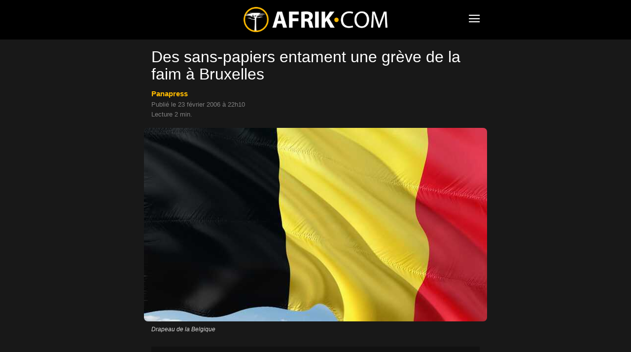

--- FILE ---
content_type: text/html; charset=UTF-8
request_url: https://www.afrik.com/des-sans-papiers-entament-une-greve-de-la-faim-a-bruxelles
body_size: 14504
content:
<!doctype html>
<html lang="fr-FR">
<head>
<meta charset="UTF-8" />
<meta name="theme-color" content="#000">
<meta name="viewport" content="width=device-width, initial-scale=1.0">
<link rel="preload" as="image" imagesrcset="https://www.afrik.com/wp-content/uploads/2020/12/drapeau-belgique-696x392.jpg 696w, https://www.afrik.com/wp-content/uploads/2020/12/drapeau-belgique-300x169.jpg 300w, https://www.afrik.com/wp-content/uploads/2020/12/drapeau-belgique-360x203.jpg 360w" imagesizes="(max-width: 696px) 100vw, 696px"  fetchpriority="high">
<meta name='robots' content='index, follow, max-image-preview:large, max-snippet:-1, max-video-preview:-1' />
<link rel='preconnect' href='https://choices.consentframework.com' >
<link rel='dns-prefetch' href='//www.googletagmanager.com'>
<link rel='dns-prefetch' href='//www.google-analytics.com'>
<link rel='dns-prefetch' href='//cdn.webpushr.com'>
<link rel='dns-prefetch' href='//bot.webpushr.com'>
<link rel='dns-prefetch' href='//analytics.webpushr.com'>
<link rel='dns-prefetch' href='//js.sddan.com'>
<link rel='dns-prefetch' href='//stats.g.doubleclick.net'>
<link rel='dns-prefetch' href='//www.google.com'>
<link rel='dns-prefetch' href='//www.google.fr'>
<title>Des sans-papiers entament une grève de la faim à Bruxelles</title>
<link rel='preload' href='https://www.afrik.com/wp-content/plugins/td-composer/mobile/images/icons/mobile-theme.woff?15' as='font' crossorigin>
<meta name="description" content="Quelque 27 sans-papiers occupant l&#039;Eglise St. Boniface, à Matonge, le quartier africain de Bruxelles, ont entamé une grève de la faim, après avoir été" />
<link rel="canonical" href="https://www.afrik.com/des-sans-papiers-entament-une-greve-de-la-faim-a-bruxelles" />
<meta property="og:locale" content="fr_FR" />
<meta property="og:type" content="article" />
<meta property="og:title" content="Des sans-papiers entament une grève de la faim à Bruxelles" />
<meta property="og:description" content="Quelque 27 sans-papiers occupant l&#039;Eglise St. Boniface, à Matonge, le quartier africain de Bruxelles, ont entamé une grève de la faim, après avoir été" />
<meta property="og:url" content="https://www.afrik.com/des-sans-papiers-entament-une-greve-de-la-faim-a-bruxelles" />
<meta property="og:site_name" content="Afrik" />
<meta property="article:publisher" content="https://www.facebook.com/Afrikcom" />
<meta property="article:published_time" content="2006-02-23T21:10:10+00:00" />
<meta property="og:image" content="https://www.afrik.com/wp-content/uploads/2020/12/drapeau-belgique-1200x675.jpg" />
<meta property="og:image:width" content="1200" />
<meta property="og:image:height" content="675" />
<meta property="og:image:type" content="image/jpeg" />
<meta name="author" content="Panapress" />
<meta name="twitter:card" content="summary_large_image" />
<meta name="twitter:creator" content="@afrikinfo" />
<meta name="twitter:site" content="@afrikinfo" />
<script type="application/ld+json" class="yoast-schema-graph">{"@context":"https://schema.org","@graph":[{"@type":"Article","@id":"https://www.afrik.com/des-sans-papiers-entament-une-greve-de-la-faim-a-bruxelles#article","isPartOf":{"@id":"https://www.afrik.com/des-sans-papiers-entament-une-greve-de-la-faim-a-bruxelles"},"author":{"name":"Panapress","@id":"https://www.afrik.com/#/schema/person/2eef659e69589650ddfb0167a797aa15"},"headline":"Des sans-papiers entament une grève de la faim à Bruxelles","datePublished":"2006-02-23T21:10:10+00:00","mainEntityOfPage":{"@id":"https://www.afrik.com/des-sans-papiers-entament-une-greve-de-la-faim-a-bruxelles"},"wordCount":435,"publisher":{"@id":"https://www.afrik.com/#organization"},"image":{"@id":"https://www.afrik.com/des-sans-papiers-entament-une-greve-de-la-faim-a-bruxelles#primaryimage"},"thumbnailUrl":"https://www.afrik.com/wp-content/uploads/2020/12/drapeau-belgique.jpg","keywords":["Afrique","Belgique"],"articleSection":["Société"],"inLanguage":"fr-FR"},{"@type":"WebPage","@id":"https://www.afrik.com/des-sans-papiers-entament-une-greve-de-la-faim-a-bruxelles","url":"https://www.afrik.com/des-sans-papiers-entament-une-greve-de-la-faim-a-bruxelles","name":"Des sans-papiers entament une grève de la faim à Bruxelles","isPartOf":{"@id":"https://www.afrik.com/#website"},"primaryImageOfPage":{"@id":"https://www.afrik.com/des-sans-papiers-entament-une-greve-de-la-faim-a-bruxelles#primaryimage"},"image":{"@id":"https://www.afrik.com/des-sans-papiers-entament-une-greve-de-la-faim-a-bruxelles#primaryimage"},"thumbnailUrl":"https://www.afrik.com/wp-content/uploads/2020/12/drapeau-belgique.jpg","datePublished":"2006-02-23T21:10:10+00:00","description":"Quelque 27 sans-papiers occupant l'Eglise St. Boniface, à Matonge, le quartier africain de Bruxelles, ont entamé une grève de la faim, après avoir été","breadcrumb":{"@id":"https://www.afrik.com/des-sans-papiers-entament-une-greve-de-la-faim-a-bruxelles#breadcrumb"},"inLanguage":"fr-FR","potentialAction":[{"@type":"ReadAction","target":["https://www.afrik.com/des-sans-papiers-entament-une-greve-de-la-faim-a-bruxelles"]}]},{"@type":"ImageObject","inLanguage":"fr-FR","@id":"https://www.afrik.com/des-sans-papiers-entament-une-greve-de-la-faim-a-bruxelles#primaryimage","url":"https://www.afrik.com/wp-content/uploads/2020/12/drapeau-belgique-1200x675.jpg","contentUrl":"https://www.afrik.com/wp-content/uploads/2020/12/drapeau-belgique.jpg","width":1200,"height":675,"caption":"Drapeau de la Belgique"},{"@type":"BreadcrumbList","@id":"https://www.afrik.com/des-sans-papiers-entament-une-greve-de-la-faim-a-bruxelles#breadcrumb","itemListElement":[{"@type":"ListItem","position":1,"name":"Accueil","item":"https://www.afrik.com/"},{"@type":"ListItem","position":2,"name":"Des sans-papiers entament une grève de la faim à Bruxelles"}]},{"@type":"WebSite","@id":"https://www.afrik.com/#website","url":"https://www.afrik.com/","name":"Afrik","description":"L&#039;actualité de l&#039;Afrique et du Maghreb","publisher":{"@id":"https://www.afrik.com/#organization"},"inLanguage":"fr-FR"},{"@type":"Organization","@id":"https://www.afrik.com/#organization","name":"Afrik","url":"https://www.afrik.com/","logo":{"@type":"ImageObject","inLanguage":"fr-FR","@id":"https://www.afrik.com/#/schema/logo/image/","url":"https://www.afrik.com/wp-content/uploads/2022/07/logo-afrik-1200x325-1.png","contentUrl":"https://www.afrik.com/wp-content/uploads/2022/07/logo-afrik-1200x325-1.png","width":1200,"height":325,"caption":"Afrik"},"image":{"@id":"https://www.afrik.com/#/schema/logo/image/"},"sameAs":["https://www.facebook.com/Afrikcom","https://x.com/afrikinfo"]},{"@type":"Person","@id":"https://www.afrik.com/#/schema/person/2eef659e69589650ddfb0167a797aa15","name":"Panapress","image":{"@type":"ImageObject","inLanguage":"fr-FR","@id":"https://www.afrik.com/#/schema/person/image/","url":"https://www.afrik.com/wp-content/uploads/2025/03/cropped-logo-panapress-96x96.jpg","contentUrl":"https://www.afrik.com/wp-content/uploads/2025/03/cropped-logo-panapress-96x96.jpg","caption":"Panapress"},"description":"Fondée en 1991 à Dakar, l'Agence Panapress est un pilier de l'information panafricaine, diffusant quotidiennement des dépêches en français, anglais, arabe et portugais à travers le continent. Cette agence de presse, née de la volonté des États africains de créer un organe d'information indépendant capable de porter la voix authentique de l'Afrique, se distingue par sa couverture approfondie des enjeux politiques, économiques, sociaux et culturels du continent. Avec son réseau de correspondants déployés dans la majorité des pays africains, Panapress offre une perspective africaine sur l'actualité mondiale tout en mettant en lumière des informations souvent négligées par les médias internationaux,.","sameAs":["https://www.panapress.com/"],"url":"https://www.afrik.com/panapress"}]}</script>
<meta name="category" content="Société" />
<meta property="og:ttl" content="2419200" />
<link rel='stylesheet' id='td-theme-css' href='https://www.afrik.com/wp-content/plugins/td-composer/mobile/style.css?ver=12.7.4b' type='text/css' media='all' />
<script type="text/javascript" src="https://www.afrik.com/wp-includes/js/jquery/jquery.min.js?ver=3.7.1" id="jquery-core-js"></script>
<link rel="apple-touch-icon" sizes="180x180" href="/wp-content/uploads/fbrfg/apple-touch-icon.png">
<link rel="icon" type="image/png" sizes="32x32" href="/wp-content/uploads/fbrfg/favicon-32x32.png">
<link rel="icon" type="image/png" sizes="16x16" href="/wp-content/uploads/fbrfg/favicon-16x16.png">
<link rel="mask-icon" href="/wp-content/uploads/fbrfg/safari-pinned-tab.svg" color="#000000">
<link rel="shortcut icon" href="/wp-content/uploads/fbrfg/favicon.ico">
<meta name="msapplication-TileColor" content="#000000">
<meta name="msapplication-config" content="/wp-content/uploads/fbrfg/browserconfig.xml">
<script type="text/javascript" id="td-generated-header-js">
        // td_js_generator - mini detector
        (function(){
            var htmlTag = document.getElementsByTagName("html")[0];

            if ( navigator.userAgent.indexOf("MSIE 10.0") > -1 ) {
                htmlTag.className += ' ie10';
            }

            if ( !!navigator.userAgent.match(/Trident.*rv\:11\./) ) {
                htmlTag.className += ' ie11';
            }

            if ( /(iPad|iPhone|iPod)/g.test(navigator.userAgent) ) {
                htmlTag.className += ' td-md-is-ios';
            }

            var user_agent = navigator.userAgent.toLowerCase();
            if ( user_agent.indexOf("android") > -1 ) {
                htmlTag.className += ' td-md-is-android';
            }

            if ( -1 !== navigator.userAgent.indexOf('Mac OS X')  ) {
                htmlTag.className += ' td-md-is-os-x';
            }

            if ( /chrom(e|ium)/.test(navigator.userAgent.toLowerCase()) ) {
               htmlTag.className += ' td-md-is-chrome';
            }

            if ( -1 !== navigator.userAgent.indexOf('Firefox') ) {
                htmlTag.className += ' td-md-is-firefox';
            }

            if ( -1 !== navigator.userAgent.indexOf('Safari') && -1 === navigator.userAgent.indexOf('Chrome') ) {
                htmlTag.className += ' td-md-is-safari';
            }

            if( -1 !== navigator.userAgent.indexOf('IEMobile') ){
                htmlTag.className += ' td-md-is-iemobile';
            }

        })();


        var tdLocalCache = {};

        ( function () {
            "use strict";

            tdLocalCache = {
                data: {},
                remove: function (resource_id) {
                    delete tdLocalCache.data[resource_id];
                },
                exist: function (resource_id) {
                    return tdLocalCache.data.hasOwnProperty(resource_id) && tdLocalCache.data[resource_id] !== null;
                },
                get: function (resource_id) {
                    return tdLocalCache.data[resource_id];
                },
                set: function (resource_id, cachedData) {
                    tdLocalCache.remove(resource_id);
                    tdLocalCache.data[resource_id] = cachedData;
                }
            };
        })();

    

    
var td_ajax_url="https:\/\/www.afrik.com\/wp-admin\/admin-ajax.php?td_theme_name=Newspaper&v=12.7.4";
var tdThemeName="Newspaper";
var td_please_wait=" ";
var td_email_user_pass_incorrect=" ";
var td_email_user_incorrect=" ";
var td_email_incorrect=" ";
var tdm_sticky_menu="hide";
</script>
<noscript><style>.perfmatters-lazy[data-src]{display:none !important;}</style></noscript>
<style>.perfmatters-lazy-youtube{position:relative;width:100%;max-width:100%;height:0;padding-bottom:56.23%;overflow:hidden}.perfmatters-lazy-youtube img{position:absolute;top:0;right:0;bottom:0;left:0;display:block;width:100%;max-width:100%;height:auto;margin:auto;border:none;cursor:pointer;transition:.5s all;-webkit-transition:.5s all;-moz-transition:.5s all}.perfmatters-lazy-youtube img:hover{-webkit-filter:brightness(75%)}.perfmatters-lazy-youtube .play{position:absolute;top:50%;left:50%;right:auto;width:68px;height:48px;margin-left:-34px;margin-top:-24px;background:url(https://www.afrik.com/wp-content/plugins/perfmatters/img/youtube.svg) no-repeat;background-position:center;background-size:cover;pointer-events:none;filter:grayscale(1)}.perfmatters-lazy-youtube:hover .play{filter:grayscale(0)}.perfmatters-lazy-youtube iframe{position:absolute;top:0;left:0;width:100%;height:100%;z-index:99}</style>
<script type="text/javascript" src="https://cache.consentframework.com/js/pa/24713/c/71lFt/stub"></script>
<script type="text/javascript" src="https://choices.consentframework.com/js/pa/24713/c/71lFt/cmp" async></script>
</head>
<body class="wp-singular post-template-default single single-post postid-9515 single-format-standard wp-theme- wp-child-theme-" itemscope="itemscope" itemtype="https://schema.org/WebPage">
            <div class="td-scroll-up"><i class="td-icon-menu-up"></i></div>
    <div class="td-menu-background" style="visibility:hidden"></div>
<div id="td-mobile-nav" style="visibility:hidden">
    <div class="td-mobile-container">
                <div class="td-menu-socials-wrap">
                        <div class="td-menu-socials">
                    
        <span class="td-social-icon-wrap">
            <a target="_blank" rel="noopener" href="https://www.facebook.com/Afrikcom" title="Facebook">
                <i class="td-icon-font td-icon-facebook"></i>
                <span style="display: none">Facebook</span>
            </a>
        </span>
        <span class="td-social-icon-wrap">
            <a target="_blank" rel="noopener" href="https://www.instagram.com/redaction.afrik/" title="Instagram">
                <i class="td-icon-font td-icon-instagram"></i>
                <span style="display: none">Instagram</span>
            </a>
        </span>
        <span class="td-social-icon-wrap">
            <a target="_blank" rel="noopener" href="https://www.linkedin.com/company/afrikcom/" title="Linkedin">
                <i class="td-icon-font td-icon-linkedin"></i>
                <span style="display: none">Linkedin</span>
            </a>
        </span>
        <span class="td-social-icon-wrap">
            <a target="_blank" rel="noopener" href="https://twitter.com/afrikinfo" title="Twitter">
                <i class="td-icon-font td-icon-twitter"></i>
                <span style="display: none">Twitter</span>
            </a>
        </span>            </div>
                        <div class="td-mobile-close">
                <span><i class="td-icon-close-mobile"></i></span>
            </div>
        </div>

                
                <div class="td-mobile-content">
            <div class="menu-navigation-mobile-container"><ul id="menu-navigation-mobile" class="td-mobile-main-menu"><li class="menu-item menu-item-type-custom menu-item-object-custom menu-item-home"><a href="https://www.afrik.com">Journal</a></li>
<li class="menu-item menu-item-type-custom menu-item-object-custom menu-item-has-children"><a href="https://www.afrik.com/pays">Editions pays<i class="td-icon-menu-right td-element-after"></i></a>
<ul class="sub-menu">
	<li class="menu-item menu-item-type-custom menu-item-object-custom menu-item-has-children"><a href="#" aria-label="Afrique du nord">Afrique du nord<i class="td-icon-menu-right td-element-after"></i></a>
	<ul class="sub-menu">
		<li class="menu-item menu-item-type-taxonomy menu-item-object-post_tag"><a href="https://www.afrik.com/algerie">Algérie</a></li>
		<li class="menu-item menu-item-type-taxonomy menu-item-object-post_tag"><a href="https://www.afrik.com/egypte">Egypte</a></li>
		<li class="menu-item menu-item-type-taxonomy menu-item-object-post_tag"><a href="https://www.afrik.com/libye">Libye</a></li>
		<li class="menu-item menu-item-type-taxonomy menu-item-object-post_tag"><a href="https://www.afrik.com/maroc">Maroc</a></li>
		<li class="menu-item menu-item-type-taxonomy menu-item-object-post_tag"><a href="https://www.afrik.com/sahara-occidental">Sahara occidental</a></li>
		<li class="menu-item menu-item-type-taxonomy menu-item-object-post_tag"><a href="https://www.afrik.com/tunisie">Tunisie</a></li>
	</ul>
</li>
	<li class="menu-item menu-item-type-custom menu-item-object-custom menu-item-has-children"><a href="#" aria-label="Afrique de l&#039;ouest">Afrique de l&rsquo;ouest<i class="td-icon-menu-right td-element-after"></i></a>
	<ul class="sub-menu">
		<li class="menu-item menu-item-type-taxonomy menu-item-object-post_tag"><a href="https://www.afrik.com/benin">Bénin</a></li>
		<li class="menu-item menu-item-type-taxonomy menu-item-object-post_tag"><a href="https://www.afrik.com/burkina-faso">Burkina Faso</a></li>
		<li class="menu-item menu-item-type-taxonomy menu-item-object-post_tag"><a href="https://www.afrik.com/cap-vert">Cap Vert</a></li>
		<li class="menu-item menu-item-type-taxonomy menu-item-object-post_tag"><a href="https://www.afrik.com/cote-divoire">Côte d&rsquo;Ivoire</a></li>
		<li class="menu-item menu-item-type-taxonomy menu-item-object-post_tag"><a href="https://www.afrik.com/gambie">Gambie</a></li>
		<li class="menu-item menu-item-type-taxonomy menu-item-object-post_tag"><a href="https://www.afrik.com/ghana">Ghana</a></li>
		<li class="menu-item menu-item-type-taxonomy menu-item-object-post_tag"><a href="https://www.afrik.com/guinee">Guinée</a></li>
		<li class="menu-item menu-item-type-taxonomy menu-item-object-post_tag"><a href="https://www.afrik.com/guinee-bissau">Guinée-Bissau</a></li>
		<li class="menu-item menu-item-type-taxonomy menu-item-object-post_tag"><a href="https://www.afrik.com/liberia">Liberia</a></li>
		<li class="menu-item menu-item-type-taxonomy menu-item-object-post_tag"><a href="https://www.afrik.com/mali">Mali</a></li>
		<li class="menu-item menu-item-type-taxonomy menu-item-object-post_tag"><a href="https://www.afrik.com/mauritanie">Mauritanie</a></li>
		<li class="menu-item menu-item-type-taxonomy menu-item-object-post_tag"><a href="https://www.afrik.com/niger">Niger</a></li>
		<li class="menu-item menu-item-type-taxonomy menu-item-object-post_tag"><a href="https://www.afrik.com/nigeria">Nigeria</a></li>
		<li class="menu-item menu-item-type-taxonomy menu-item-object-post_tag"><a href="https://www.afrik.com/senegal">Sénégal</a></li>
		<li class="menu-item menu-item-type-taxonomy menu-item-object-post_tag"><a href="https://www.afrik.com/sierra-leone">Sierra Leone</a></li>
		<li class="menu-item menu-item-type-taxonomy menu-item-object-post_tag"><a href="https://www.afrik.com/togo">Togo</a></li>
	</ul>
</li>
	<li class="menu-item menu-item-type-custom menu-item-object-custom menu-item-has-children"><a href="#" aria-label="Afrique de l&#039;est">Afrique de l&rsquo;est<i class="td-icon-menu-right td-element-after"></i></a>
	<ul class="sub-menu">
		<li class="menu-item menu-item-type-taxonomy menu-item-object-post_tag"><a href="https://www.afrik.com/burundi">Burundi</a></li>
		<li class="menu-item menu-item-type-taxonomy menu-item-object-post_tag"><a href="https://www.afrik.com/djibouti">Djibouti</a></li>
		<li class="menu-item menu-item-type-taxonomy menu-item-object-post_tag"><a href="https://www.afrik.com/erythree">Erythrée</a></li>
		<li class="menu-item menu-item-type-taxonomy menu-item-object-post_tag"><a href="https://www.afrik.com/ethiopie">Ethiopie</a></li>
		<li class="menu-item menu-item-type-taxonomy menu-item-object-post_tag"><a href="https://www.afrik.com/kenya">Kenya</a></li>
		<li class="menu-item menu-item-type-taxonomy menu-item-object-post_tag"><a href="https://www.afrik.com/ouganda">Ouganda</a></li>
		<li class="menu-item menu-item-type-taxonomy menu-item-object-post_tag"><a href="https://www.afrik.com/somalie">Somalie</a></li>
		<li class="menu-item menu-item-type-taxonomy menu-item-object-post_tag"><a href="https://www.afrik.com/soudan">Soudan</a></li>
		<li class="menu-item menu-item-type-taxonomy menu-item-object-post_tag"><a href="https://www.afrik.com/soudan-du-sud">Soudan du Sud</a></li>
		<li class="menu-item menu-item-type-taxonomy menu-item-object-post_tag"><a href="https://www.afrik.com/tanzanie">Tanzanie</a></li>
	</ul>
</li>
	<li class="menu-item menu-item-type-custom menu-item-object-custom menu-item-has-children"><a href="#" aria-label="Afrique centrale">Afrique centrale<i class="td-icon-menu-right td-element-after"></i></a>
	<ul class="sub-menu">
		<li class="menu-item menu-item-type-taxonomy menu-item-object-post_tag"><a href="https://www.afrik.com/angola">Angola</a></li>
		<li class="menu-item menu-item-type-taxonomy menu-item-object-post_tag"><a href="https://www.afrik.com/cameroun">Cameroun</a></li>
		<li class="menu-item menu-item-type-taxonomy menu-item-object-post_tag"><a href="https://www.afrik.com/centrafrique">Centrafrique</a></li>
		<li class="menu-item menu-item-type-taxonomy menu-item-object-post_tag"><a href="https://www.afrik.com/congo">Congo</a></li>
		<li class="menu-item menu-item-type-taxonomy menu-item-object-post_tag"><a href="https://www.afrik.com/gabon">Gabon</a></li>
		<li class="menu-item menu-item-type-taxonomy menu-item-object-post_tag"><a href="https://www.afrik.com/guinee-equatoriale">Guinée équatoriale</a></li>
		<li class="menu-item menu-item-type-taxonomy menu-item-object-post_tag"><a href="https://www.afrik.com/rdc">RDC</a></li>
		<li class="menu-item menu-item-type-taxonomy menu-item-object-post_tag"><a href="https://www.afrik.com/rwanda">Rwanda</a></li>
		<li class="menu-item menu-item-type-taxonomy menu-item-object-post_tag"><a href="https://www.afrik.com/sao-tome-et-principe">Sao Tome et principe</a></li>
		<li class="menu-item menu-item-type-taxonomy menu-item-object-post_tag"><a href="https://www.afrik.com/tchad">Tchad</a></li>
	</ul>
</li>
	<li class="menu-item menu-item-type-custom menu-item-object-custom menu-item-has-children"><a href="#" aria-label="Afrique australe">Afrique australe<i class="td-icon-menu-right td-element-after"></i></a>
	<ul class="sub-menu">
		<li class="menu-item menu-item-type-taxonomy menu-item-object-post_tag"><a href="https://www.afrik.com/afrique-du-sud">Afrique du Sud</a></li>
		<li class="menu-item menu-item-type-taxonomy menu-item-object-post_tag"><a href="https://www.afrik.com/botswana">Botswana</a></li>
		<li class="menu-item menu-item-type-taxonomy menu-item-object-post_tag"><a href="https://www.afrik.com/ile-maurice">Ile Maurice</a></li>
		<li class="menu-item menu-item-type-taxonomy menu-item-object-post_tag"><a href="https://www.afrik.com/les-comores">Les Comores</a></li>
		<li class="menu-item menu-item-type-taxonomy menu-item-object-post_tag"><a href="https://www.afrik.com/lesotho">Lesotho</a></li>
		<li class="menu-item menu-item-type-taxonomy menu-item-object-post_tag"><a href="https://www.afrik.com/madagascar">Madagascar</a></li>
		<li class="menu-item menu-item-type-taxonomy menu-item-object-post_tag"><a href="https://www.afrik.com/malawi">Malawi</a></li>
		<li class="menu-item menu-item-type-taxonomy menu-item-object-post_tag"><a href="https://www.afrik.com/mozambique">Mozambique</a></li>
		<li class="menu-item menu-item-type-taxonomy menu-item-object-post_tag"><a href="https://www.afrik.com/namibie">Namibie</a></li>
		<li class="menu-item menu-item-type-taxonomy menu-item-object-post_tag"><a href="https://www.afrik.com/reunion">Réunion</a></li>
		<li class="menu-item menu-item-type-taxonomy menu-item-object-post_tag"><a href="https://www.afrik.com/seychelles">Seychelles</a></li>
		<li class="menu-item menu-item-type-taxonomy menu-item-object-post_tag"><a href="https://www.afrik.com/swaziland">Swaziland / Eswatini</a></li>
		<li class="menu-item menu-item-type-taxonomy menu-item-object-post_tag"><a href="https://www.afrik.com/zambie">Zambie</a></li>
		<li class="menu-item menu-item-type-taxonomy menu-item-object-post_tag"><a href="https://www.afrik.com/zimbabwe">Zimbabwe</a></li>
	</ul>
</li>
	<li class="menu-item menu-item-type-taxonomy menu-item-object-post_tag"><a href="https://www.afrik.com/france">France</a></li>
	<li class="menu-item menu-item-type-taxonomy menu-item-object-post_tag"><a href="https://www.afrik.com/caraibes">Caraïbes</a></li>
</ul>
</li>
<li class="menu-item menu-item-type-post_type menu-item-object-page"><a href="https://www.afrik.com/archives">Archives</a></li>
<li class="menu-item menu-item-type-post_type menu-item-object-page"><a href="https://www.afrik.com/themes">Thèmes</a></li>
<li class="menu-item menu-item-type-post_type menu-item-object-page"><a href="https://www.afrik.com/dossiers">Dossiers</a></li>
<li class="menu-item menu-item-type-post_type menu-item-object-page"><a href="https://www.afrik.com/proverbes">Proverbes africains</a></li>
</ul></div>        </div>
    </div>

        </div>    <div id="td-outer-wrap">
        <div class="td-header-wrap">
            <div class="td-container">
                <div id="td-header-menu">
<div id="td-top-mobile-toggle"><span><i class="td-icon-font td-icon-mobile"></i></span></div>
<div class="td-main-menu-logo">
<a class="td-mobile-logo" aria-label="Logo" href="https://www.afrik.com/">
<img src="https://www.afrik.com/wp-content/uploads/2023/12/logo.png" alt="Afrik" width="400" height="70"/>
</a>
</div>
</div>            </div>
        </div>
        
	<div class="td-container">

	    	    <div class="td-crumb-container"></div>

	    	    
	    <article id="post-9515" class="post-9515 post type-post status-publish format-standard hentry category-societe tag-afrique tag-belgique" itemscope itemtype="https://schema.org/Article">
		    <div class="td-post-header">

			    
			    <header class="td-post-title">
				    <h1 class="entry-title">Des sans-papiers entament une grève de la faim à Bruxelles</h1>
				    
				    <div class="td-module-meta-info">
<div class="td-post-author-name"><a href="https://www.afrik.com/panapress">Panapress</a></div><br><span class="td-post-date"><time class="entry-date updated td-module-date" datetime="2006-02-23T22:10:10+01:00">Publi&eacute; le 23 février 2006 &agrave; 22h10</time></span>
<div style="margin-top:6px">Lecture 2 min.</div>				    </div>
			    </header>
		    </div>
		    <div class="td-post-content">
<div class="td-post-featured-image"><figure><img width="696" height="392" class="entry-thumb" src="https://www.afrik.com/wp-content/uploads/2020/12/drapeau-belgique-696x392.jpg" srcset="https://www.afrik.com/wp-content/uploads/2020/12/drapeau-belgique-696x392.jpg 696w, https://www.afrik.com/wp-content/uploads/2020/12/drapeau-belgique-300x169.jpg 300w, https://www.afrik.com/wp-content/uploads/2020/12/drapeau-belgique-360x203.jpg 360w" sizes="(max-width: 696px) 100vw, 696px" alt="Drapeau de la Belgique" title="Drapeau de la Belgique"/><figcaption class="wp-caption-text">Drapeau de la Belgique</figcaption></figure></div><div class="td-a-rec td-a-rec-id-content_top_mob "><ins class="adsbygoogle" style="display:block;height:100px;" data-ad-client="ca-pub-5958841757745406" data-ad-slot="4114625392"></ins></div><p class="post_excerpt">Quelque 27 sans-papiers occupant l&rsquo;Eglise St. Boniface, à Matonge, le quartier africain de Bruxelles, ont entamé une grève de la faim, après avoir été informés que leurs demandes d&rsquo;asile ont été rejetées par l&rsquo;Office des étrangers, l&rsquo;autorité belge compétente pour l&rsquo;octroi du<br />
statut de réfugié politique.</p>
<p>Selon l&rsquo;Union pour la défense des sans-papiers (UDEP, un<br />
collectif d&rsquo;associations pour la défense des droits de l&rsquo;Homme), trois Congolaises se trouvent parmi les sans-papiers qui ont entamé une grève de la faim. L&rsquo;une d&rsquo;elles réside en Belgique depuis 12 ans, et est mère de trois enfants, tous nés sur le territoire belge.</p>
<div class="td-a-rec td-a-rec-id-content_inline_mob "><ins class="adsbygoogle" style="display:block;height:280px;" data-ad-client="ca-pub-5958841757745406" data-ad-slot="2085876784"></ins></div><p>En 2001, cette Congolaise, qui répond au nom de Annie, avait obtenu un avis favorable pour bénéficier du statut de réfugié, et avait pu obtenir, grâce à la carte de séjour provisoire, un emploi dans un restaurant où elle a travaillé avant qu&rsquo;elle ne soit licenciée parce que l&rsquo;administration lui avait retiré, par la suite, la carte. De ce fait, elle avait perdu le droit au travail. </p>
<p><strong>Depuis 4 mois, des dizaines des sans-papiers occupent l&rsquo;Eglise St. Boniface.</strong></p>
<p>Considérant que la grève de la faim est une forme de chantage, le ministre belge de l&rsquo;Intérieur, Patrick Dewael, oppose un refus catégorique à leurs réclamations.</p>
<p>Samedi prochain, une grande manifestation sera organisée à<br />
Bruxelles pour réclamer la régularisation du séjour des sans-papiers.</p>
<p>Le Parti socialiste (PS) belge a introduit, lundi, un projet de loi pour la mise en place d&rsquo;une commission permanente de régularisation des sans-papiers.</p>
<p>Avant la mise en place de cette commission, le PS demande<br />
l&rsquo;organisation d&rsquo;une vaste opération de régularisation des sans-papiers à l&rsquo;instar de celle organisée en 2000 et qui avait permis la normalisation de la situation de quelques 50.000 étrangers jusque-là en situation irrégulière.</p>
<p>Les congolais sont probablement les plus nombreux à vivre à<br />
situation irrégulière en Belgique bien que nombre d&rsquo;entre eux aient été naturalisés belges suite à l&rsquo;assouplissement de la loi sur cette matière.</p>
<p>En effet depuis la signature de l&rsquo;accord global et inclusif, la Belgique n&rsquo;accorde plus le statut de réfugiés politique aux Congolais ayant fui leur pays.</p>
<p>Parmi les Africains subsahariens, les rwandais sont les plus nombreux à bénéficier du statut de réfugiés politiques en Belgique, selon un rapport du ministère belge de l&rsquo;Intérieur.</p>
<div id="bio"></div>		    </div>
		    <footer>
			    <div class="td-post-sharing-bottom"><div id="td_social_sharing_article_bottom" class="td-post-sharing td-ps-bg td-ps-notext td-post-sharing-style1 "><div class="td-post-sharing-visible"><a class="td-social-sharing-button td-social-sharing-button-js td-social-network td-social-facebook" href="https://www.facebook.com/sharer.php?u=https%3A%2F%2Fwww.afrik.com%2Fdes-sans-papiers-entament-une-greve-de-la-faim-a-bruxelles" title="Facebook" ><div class="td-social-but-icon"><i class="td-icon-facebook"></i></div><div class="td-social-but-text">Facebook</div></a><a class="td-social-sharing-button td-social-sharing-button-js td-social-network td-social-twitter" href="https://twitter.com/intent/tweet?text=Des+sans-papiers+entament+une+gr%C3%A8ve+de+la+faim+%C3%A0+Bruxelles&url=https%3A%2F%2Fwww.afrik.com%2Fdes-sans-papiers-entament-une-greve-de-la-faim-a-bruxelles" title="Twitter" ><div class="td-social-but-icon"><i class="td-icon-twitter"></i></div><div class="td-social-but-text">Twitter</div></a><a class="td-social-sharing-button td-social-sharing-button-js td-social-network td-social-whatsapp" href="https://api.whatsapp.com/send?text=Des+sans-papiers+entament+une+gr%C3%A8ve+de+la+faim+%C3%A0+Bruxelles %0A%0A https://www.afrik.com/des-sans-papiers-entament-une-greve-de-la-faim-a-bruxelles" title="WhatsApp" ><div class="td-social-but-icon"><i class="td-icon-whatsapp"></i></div><div class="td-social-but-text">WhatsApp</div></a><a class="td-social-sharing-button td-social-sharing-button-js td-social-network td-social-linkedin" href="https://www.linkedin.com/shareArticle?mini=true&url=https://www.afrik.com/des-sans-papiers-entament-une-greve-de-la-faim-a-bruxelles&title=Des+sans-papiers+entament+une+gr%C3%A8ve+de+la+faim+%C3%A0+Bruxelles" title="Linkedin" ><div class="td-social-but-icon"><i class="td-icon-linkedin"></i></div><div class="td-social-but-text">Linkedin</div></a></div><div class="td-social-sharing-hidden"><ul class="td-pulldown-filter-list"></ul><a class="td-social-sharing-button td-social-handler td-social-expand-tabs" href="#" data-block-uid="td_social_sharing_article_bottom" title="More">
                                    <div class="td-social-but-icon"><i class="td-icon-plus td-social-expand-tabs-icon"></i></div>
                                </a></div></div></div>			    
<style type="text/css">
.author-box-wrap .desc{position:unset;padding-left:unset}
.td-author-description{position:unset;top:unset;transform:unset}
@media (min-width:767px){#author-overlay{max-width:586px!important}}
</style>
<div class="author-box-wrap"><img alt='Panapress' src='[data-uri]' data-type="image_tag" data-img-url="https://www.afrik.com/wp-content/uploads/2025/03/cropped-logo-panapress-96x96.jpg" class='entry-thumb avatar avatar-96 photo' height='96' width='96' decoding='async'/><div id="author-desc" class="desc" style="max-height:92px;overflow:hidden"><div id="author-overlay" style="position:absolute;height:92px;background:linear-gradient(180deg,rgba(0,0,0,0),rgba(24,24,24,1));width:calc(100% - 110px);max-width:681px"><div id="author-bouton" style="color:#fcb900;font-size:14px;text-align:center;margin-left:-80px;line-height:14px;background-color:#181818;padding-top:5px;margin-top:72px;cursor:pointer"><b>LIRE LA BIO</b> <i class="td-icon-menu-down"></i></div></div><div class="td-author-description">Fondée en 1991 à Dakar, l'Agence Panapress est un pilier de l'information panafricaine, diffusant quotidiennement des dépêches en français, anglais, arabe et portugais à travers le continent. Cette agence de presse, née de la volonté des États africains de créer un organe d'information indépendant capable de porter la voix authentique de l'Afrique, se distingue par sa couverture approfondie des enjeux politiques, économiques, sociaux et culturels du continent. Avec son réseau de correspondants déployés dans la majorité des pays africains, Panapress offre une perspective africaine sur l'actualité mondiale tout en mettant en lumière des informations souvent négligées par les médias internationaux,.</div><div class="td-author-social"></div><div class="clearfix"></div></div></div>
<script type="text/javascript">
jQuery("#author-bouton").on('click', function(){jQuery("#author-overlay").css('display', 'none');jQuery("#author-desc").removeAttr('style');});
</script>
			    <span class="td-page-meta" itemprop="author" itemscope itemtype="https://schema.org/Person"><meta itemprop="name" content="Panapress"><meta itemprop="url" content="https://www.afrik.com/panapress"></span><meta itemprop="datePublished" content="2006-02-23T22:10:10+01:00"><meta itemprop="dateModified" content="2006-02-23T22:10:10+01:00"><meta itemscope itemprop="mainEntityOfPage" itemType="https://schema.org/WebPage" itemid="https://www.afrik.com/des-sans-papiers-entament-une-greve-de-la-faim-a-bruxelles"/><span class="td-page-meta" itemprop="publisher" itemscope itemtype="https://schema.org/Organization"><span class="td-page-meta" itemprop="logo" itemscope itemtype="https://schema.org/ImageObject"><meta itemprop="url" content="https://www.afrik.com/wp-content/uploads/2022/07/logo-afrik-272x90-1.png"></span><meta itemprop="name" content="Afrik"></span><meta itemprop="headline " content="Des sans-papiers entament une grève de la faim à Bruxelles"><span class="td-page-meta" itemprop="image" itemscope itemtype="https://schema.org/ImageObject"><meta itemprop="url" content="https://www.afrik.com/wp-content/uploads/2020/12/drapeau-belgique.jpg"><meta itemprop="width" content="1200"><meta itemprop="height" content="675"></span>		    </footer>
	    </article> 
<center><a href="https://www.afrik.com/newsletter" style="display:inline-block;margin-bottom:19px" class="mebuy"><img width="300" height="85" class="entry-thumb" style="max-width:300px;margin-bottom:-5px;border-radius:5px;margin-top:-30px" src="[data-uri]" alt="Newsletter" title="Abonnez-vous &agrave; la newsletter" data-type="image_tag" data-img-url="https://www.afrik.com/wp-content/uploads/2025/08/lettre.jpg"/></a>
<a href="https://news.google.com/publications/CAAiEKH6RvsAwFZlQTZFtwqBE4IqFAgKIhCh-kb7AMBWZUE2RbcKgROC" rel="noopener" target="_blank" style="display:block;font-size:16px;line-height:50px;color:#fcb900;max-width:300px;border-radius:5px;background-color:#303030;margin-bottom:20px" class="megoogle">Suivez Afrik.com sur Google News</a>
</center><div class="td-a-rec td-a-rec-id-content_bottom_mob "><ins class="adsbygoogle" style="display:block;height:100px;" data-ad-client="ca-pub-5958841757745406" data-ad-slot="4852991997"></ins></div><div class="td_block_wrap td_block_related_posts_mob tdi_1 td_with_ajax_pagination td-pb-border-top td_block_template_8"><h2 class="td-related-title">LIRE AUSSI</h2><div id=tdi_1 class="td_block_inner">

	<div class="td-related-row">

	<div class="td-related-span4">

        <div class="td_module_mob_1 td_module_wrap td-animation-stack td-meta-info-hide ">
            <div class="td-module-thumb"><a href="https://www.afrik.com/mohammed-vi-rompt-le-silence-apres-les-incidents-de-la-finale-de-la-can-2025"  rel="bookmark" class="td-image-wrap " title="Mohammed VI rompt le silence après les incidents de la finale de la CAN 2025" ><img width="218" height="150" class="entry-thumb" src="[data-uri]" alt="Le roi du Maroc, Mohammed VI" title="Mohammed VI rompt le silence après les incidents de la finale de la CAN 2025" data-type="image_tag" data-img-url="https://www.afrik.com/wp-content/uploads/2024/09/mohammed-vi-ok-218x150.jpg" /></a></div>            <div class="item-details">
                <h3 class="entry-title td-module-title"><a href="https://www.afrik.com/mohammed-vi-rompt-le-silence-apres-les-incidents-de-la-finale-de-la-can-2025"  rel="bookmark" title="Mohammed VI rompt le silence après les incidents de la finale de la CAN 2025">Mohammed VI rompt le silence après les incidents de la finale de la CAN 2025</a></h3><div class="td-excerpt">La Coupe d’Afrique des nations 2025, organisée au Maroc du 21 décembre 2025 au 18 janvier 2026, a marqué un grand tournant pour le...</div>
            </div>
        </div>
        
	</div> 

	<div class="td-related-span4">

        <div class="td_module_mob_1 td_module_wrap td-animation-stack td-meta-info-hide ">
            <div class="td-module-thumb"><a href="https://www.afrik.com/lepre-une-personne-contaminee-toutes-les-3-minutes-la-fondation-raoul-follereau-en-premiere-ligne"  rel="bookmark" class="td-image-wrap " title="Lèpre : une personne contaminée toutes les 3 minutes, la Fondation Raoul Follereau en première ligne" ><img width="218" height="150" class="entry-thumb" src="[data-uri]" alt="Fondation Raoul Follereau" title="Lèpre : une personne contaminée toutes les 3 minutes, la Fondation Raoul Follereau en première ligne" data-type="image_tag" data-img-url="https://www.afrik.com/wp-content/uploads/2006/01/fondation-raoul-follereau-218x150.jpg" /></a></div>            <div class="item-details">
                <h3 class="entry-title td-module-title"><a href="https://www.afrik.com/lepre-une-personne-contaminee-toutes-les-3-minutes-la-fondation-raoul-follereau-en-premiere-ligne"  rel="bookmark" title="Lèpre : une personne contaminée toutes les 3 minutes, la Fondation Raoul Follereau en première ligne">Lèpre : une personne contaminée toutes les 3 minutes, la Fondation Raoul Follereau en première ligne</a></h3><div class="td-excerpt">Non, la lèpre n&#039;est pas une maladie du passé. Elle frappe encore une personne toutes les trois minutes dans le monde. En Côte d&#039;Ivoire,...</div>
            </div>
        </div>
        
	</div> 

	<div class="td-related-span4">

        <div class="td_module_mob_1 td_module_wrap td-animation-stack td-meta-info-hide ">
            <div class="td-module-thumb"><a href="https://www.afrik.com/lutte-contre-la-lepre-en-cote-d-ivoire-le-combat-de-soeur-akoua-tano-pour-guerir-les-corps-et-les-coeurs"  rel="bookmark" class="td-image-wrap " title="Lutte contre la lèpre en Côte d&rsquo;Ivoire : le combat de Sœur Akoua Tano pour guérir les corps et les cœurs" ><img width="218" height="150" class="entry-thumb" src="[data-uri]" alt="Portait Soeur Tano" title="Lutte contre la lèpre en Côte d&rsquo;Ivoire : le combat de Sœur Akoua Tano pour guérir les corps et les cœurs" data-type="image_tag" data-img-url="https://www.afrik.com/wp-content/uploads/2026/01/portait-soeur-tano-218x150.jpg" /></a></div>            <div class="item-details">
                <h3 class="entry-title td-module-title"><a href="https://www.afrik.com/lutte-contre-la-lepre-en-cote-d-ivoire-le-combat-de-soeur-akoua-tano-pour-guerir-les-corps-et-les-coeurs"  rel="bookmark" title="Lutte contre la lèpre en Côte d&rsquo;Ivoire : le combat de Sœur Akoua Tano pour guérir les corps et les cœurs">Lutte contre la lèpre en Côte d&rsquo;Ivoire : le combat de Sœur Akoua Tano pour guérir les corps et les cœurs</a></h3><div class="td-excerpt">En Côte d&#039;Ivoire, un malade de la lèpre sur quatre est diagnostiqué trop tard, subissant des séquelles irréversibles et une terrible « double peine...</div>
            </div>
        </div>
        
	</div> </div></div></div> 
<script type="text/javascript">
window._taboola = window._taboola || [];
_taboola.push({article:'auto'});
</script>
<div id="taboola-below-article-thumbnails" style="margin-top:-39px;"></div>
<script type="text/javascript">
window._taboola = window._taboola || [];
_taboola.push({
mode:'alternating-thumbnails-a',
container:'taboola-below-article-thumbnails',
placement:'Below Article Thumbnails',
target_type:'mix',
flush:true
});
</script>
<script type="text/javascript">
function f_lazy_taboola(){var o,t;2!=lazy_taboola&&(o=jQuery(window).scrollTop(),t=o+jQuery(window).height(),jQuery("#taboola-below-article-thumbnails").each(function(){var a,l;jQuery(this).attr("loaded")||(lazy_calcul=500,l=(a=jQuery(this).offset().top)+jQuery(this).height(),(1==lazy_taboola||o-lazy_calcul<=l&&t+lazy_calcul>=a)&&(lazy_taboola=2,jQuery(window).off("scroll",f_lazy_taboola),f_script("//cdn.taboola.com/libtrc/afrikfoot-afrik/loader.js",!0),jQuery(this).attr("loaded",!0)))}))}
jQuery(document).ready(function(){jQuery(window).scroll(f_lazy_taboola);});
</script>
<style type="text/css">
/* ABONNEMENTS */
@media (min-width:767px)
{
 .mebuy{margin-bottom:10px!important}
 .megoogle{float:left;margin-top:-30px;width:100%;margin-left:22px;line-height:85px!important}
}
/* TABOOLA */
.video-title{color:#fff!important;text-decoration:none!important}
.video-description{color:#757575!important;text-decoration:none!important;margin-top:5px!important}
.tbl-feed-frame-DIVIDER .tbl-feed-card{box-shadow:none!important}
.videoCube:hover .video-title{color:#fcb900!important}
.branding{visibility:hidden;margin-bottom:-23px}
.composite-branding{visibility:visible;margin-bottom:0}
.thumbBlock .static-text{color:#000!important;background-color:#fcb900!important}
.video-label-box{margin-top:14px!important}
@media (max-width:500px)
{
 .video-description{display:none!important}
}
@media (max-width:766px)
{
 .video-title{font-size:18px!important;line-height:20px!important;-webkit-line-clamp:unset!important;max-height:unset!important}
}
@media (min-width:767px)
{
 .video-title{font-size:22px!important;font-weight:normal!important;line-height:26px!important}
 .thumbBlock, .videoCube_aspect{border-radius:8px}
}
</style>

	</div>

	<div class="td-a-rec td-a-rec-id-footer_mob "><ins class="adsbygoogle" style="display:block;height:280px;" data-ad-client="ca-pub-5958841757745406" data-ad-slot="6309861125"></ins></div><div class="td-mobile-sub-footer-wrap">
<div class="td-container">
<span>L'actualit&eacute; africaine, notre passion</span>
<div class="td-sub-footer-copy"><a href="https://www.afrik.com/carte-d-afrique">CARTE D'AFRIQUE</a> &bull; <a href="https://www.afrik.com/plan-du-site">PLAN DU SITE</a><br><a href="https://www.afrik.com/presentation">QUI SOMMES-NOUS</a> &bull; <a href="https://www.afrik.com/contact-ours">MENTIONS L&Eacute;GALES</a><br><a href="https://www.afrik.com/2025/12">ARCHIVES DECEMBRE 2025</a> &bull; <a href="javascript:Sddan.cmp.displayUI()">Gestion des cookies</a><br>&copy; Afrik 2026</div>
</div>
</div>
<script type="text/javascript">function f_script(t,c,e){var n=document.createElement("script");n.type="text/javascript",c&&(n.async=!0),e&&(n.onload=e),n.src=t,document.body.appendChild(n)}
function f_lazy(r=1){var u=jQuery(window).scrollTop(),e=u+jQuery(window).height();jQuery(".entry-thumb").each(function(){var t,a;jQuery(this).attr("data-img-url")&&!jQuery(this).attr("loaded")&&(lazy_calcul=0===r?0:lazy_seuil,a=(t=jQuery(this).offset().top)+jQuery(this).height(),u-lazy_calcul<=a&&e+lazy_calcul>=t&&(jQuery(this).attr("src",jQuery(this).attr("data-img-url")),jQuery(this).attr("loaded",!0)))})}
function f_lazy_ads(seuil = 1)
{
 if (lazy_ads != 1 && !document.getElementById('banni'))
 {
  lazy_ads = 1;
  f_script('//pagead2.googlesyndication.com/pagead/js/adsbygoogle.js', true);
  (adsbygoogle = window.adsbygoogle || []);
 }  
 var wt = jQuery(window).scrollTop();
 var wb = wt + jQuery(window).height();
 jQuery('ins.adsbygoogle').each(function()
 {
  if (!jQuery(this).attr('data-adsbygoogle-status') && !jQuery(this).attr('loaded') && jQuery(this).css('display') != 'none')
  {
   if (seuil === 0) lazy_calcul = 0;
   else lazy_calcul = lazy_seuil;
   var ot = jQuery(this).offset().top;
   var ob = ot + jQuery(this).height();
   if (wt - lazy_calcul <= ob && wb + lazy_calcul >= ot)
   {
    jQuery('<script>(adsbygoogle = window.adsbygoogle || []).push({})<\/script>').insertAfter(jQuery(this));
    jQuery(this).attr('loaded', true);
   }
  }
 });
}
jQuery(document).ready(function()
{
 f_lazy(0);
 jQuery(window).scroll(f_lazy);
 jQuery(window).scroll(f_lazy_ads);
});
var lazy_ads = 0;
var lazy_seuil = 250;
var lazy_taboola = 0;</script></div>
<script type="text/javascript" src="https://www.afrik.com/wp-content/plugins/td-composer/mobile/js/tagdiv_theme.min.js?ver=12.7.4" id="td-site-js"></script>
<script type="text/javascript" id="perfmatters-lazy-load-js-before">
/* <![CDATA[ */
window.lazyLoadOptions={elements_selector:"img[data-src],.perfmatters-lazy,.perfmatters-lazy-css-bg",thresholds:"0px 0px",class_loading:"pmloading",class_loaded:"pmloaded",callback_loaded:function(element){if(element.tagName==="IFRAME"){if(element.classList.contains("pmloaded")){if(typeof window.jQuery!="undefined"){if(jQuery.fn.fitVids){jQuery(element).parent().fitVids()}}}}}};window.addEventListener("LazyLoad::Initialized",function(e){var lazyLoadInstance=e.detail.instance;});function perfmattersLazyLoadYouTube(e){var t=document.createElement("iframe"),r="ID?";r+=0===e.dataset.query.length?"":e.dataset.query+"&",r+="autoplay=1",t.setAttribute("src",r.replace("ID",e.dataset.src)),t.setAttribute("frameborder","0"),t.setAttribute("allowfullscreen","1"),t.setAttribute("allow","accelerometer; autoplay; encrypted-media; gyroscope; picture-in-picture"),e.replaceChild(t,e.firstChild)}
/* ]]> */
</script>
<script type="text/javascript" async src="https://www.afrik.com/wp-content/plugins/perfmatters/js/lazyload.min.js?ver=2.2.0" id="perfmatters-lazy-load-js"></script>
<script id="webpushr-script" type="pmdelayedscript" data-cfasync="false" data-no-optimize="1" data-no-defer="1" data-no-minify="1">
(function(w,d, s, id) {w.webpushr=w.webpushr||function(){(w.webpushr.q=w.webpushr.q||[]).push(arguments)};var js, fjs = d.getElementsByTagName(s)[0];js = d.createElement(s); js.async=1; js.id = id;js.src = "https://cdn.webpushr.com/app.min.js";
d.body.appendChild(js);}(window,document, 'script', 'webpushr-jssdk'));
webpushr('setup',{'key':'BGDKLb-eFsny1Bs_mUhdeQNwIPZEBxkiGTj12_oJvFs5Jt_4_fWxssUbJKpc6hGEFskBimsl_D8CpIDPKCD4SCY','sw':'/wp-content/plugins/webpushr-web-push-notifications/sdk_files/webpushr-sw.js.php'});
</script>
<script async src="https://www.googletagmanager.com/gtag/js?id=G-P04VXEK104"></script>
<script>
window.dataLayer = window.dataLayer || [];
function gtag(){dataLayer.push(arguments);}
gtag('js', new Date());
gtag('config', 'G-P04VXEK104');
</script>
<script type="text/javascript" id="perfmatters-delayed-scripts-js">const pmDelayClick=false;const pmDelayTimer=setTimeout(pmTriggerDOMListener,5*1000);const pmUserInteractions=["keydown","mousedown","mousemove","wheel","touchmove","touchstart","touchend"],pmDelayedScripts={normal:[],defer:[],async:[]},jQueriesArray=[],pmInterceptedClicks=[];var pmDOMLoaded=!1,pmClickTarget="";function pmTriggerDOMListener(){"undefined"!=typeof pmDelayTimer&&clearTimeout(pmDelayTimer),pmUserInteractions.forEach(function(e){window.removeEventListener(e,pmTriggerDOMListener,{passive:!0})}),document.removeEventListener("visibilitychange",pmTriggerDOMListener),"loading"===document.readyState?document.addEventListener("DOMContentLoaded",pmTriggerDelayedScripts):pmTriggerDelayedScripts()}async function pmTriggerDelayedScripts(){pmDelayEventListeners(),pmDelayJQueryReady(),pmProcessDocumentWrite(),pmSortDelayedScripts(),pmPreloadDelayedScripts(),await pmLoadDelayedScripts(pmDelayedScripts.normal),await pmLoadDelayedScripts(pmDelayedScripts.defer),await pmLoadDelayedScripts(pmDelayedScripts.async),await pmTriggerEventListeners(),document.querySelectorAll("link[data-pmdelayedstyle]").forEach(function(e){e.setAttribute("href",e.getAttribute("data-pmdelayedstyle"))}),window.dispatchEvent(new Event("perfmatters-allScriptsLoaded")),pmReplayClicks()}function pmDelayEventListeners(){let e={};function t(t,r){function n(r){return e[t].delayedEvents.indexOf(r)>=0?"perfmatters-"+r:r}e[t]||(e[t]={originalFunctions:{add:t.addEventListener,remove:t.removeEventListener},delayedEvents:[]},t.addEventListener=function(){arguments[0]=n(arguments[0]),e[t].originalFunctions.add.apply(t,arguments)},t.removeEventListener=function(){arguments[0]=n(arguments[0]),e[t].originalFunctions.remove.apply(t,arguments)}),e[t].delayedEvents.push(r)}function r(e,t){let r=e[t];Object.defineProperty(e,t,{get:r||function(){},set:function(r){e["perfmatters"+t]=r}})}t(document,"DOMContentLoaded"),t(window,"DOMContentLoaded"),t(window,"load"),t(window,"pageshow"),t(document,"readystatechange"),r(document,"onreadystatechange"),r(window,"onload"),r(window,"onpageshow")}function pmDelayJQueryReady(){let e=window.jQuery;Object.defineProperty(window,"jQuery",{get:()=>e,set(t){if(t&&t.fn&&!jQueriesArray.includes(t)){t.fn.ready=t.fn.init.prototype.ready=function(e){pmDOMLoaded?e.bind(document)(t):document.addEventListener("perfmatters-DOMContentLoaded",function(){e.bind(document)(t)})};let r=t.fn.on;t.fn.on=t.fn.init.prototype.on=function(){if(this[0]===window){function e(e){return e=(e=(e=e.split(" ")).map(function(e){return"load"===e||0===e.indexOf("load.")?"perfmatters-jquery-load":e})).join(" ")}"string"==typeof arguments[0]||arguments[0]instanceof String?arguments[0]=e(arguments[0]):"object"==typeof arguments[0]&&Object.keys(arguments[0]).forEach(function(t){delete Object.assign(arguments[0],{[e(t)]:arguments[0][t]})[t]})}return r.apply(this,arguments),this},jQueriesArray.push(t)}e=t}})}function pmProcessDocumentWrite(){let e=new Map;document.write=document.writeln=function(t){var r=document.currentScript,n=document.createRange();let a=e.get(r);void 0===a&&(a=r.nextSibling,e.set(r,a));var i=document.createDocumentFragment();n.setStart(i,0),i.appendChild(n.createContextualFragment(t)),r.parentElement.insertBefore(i,a)}}function pmSortDelayedScripts(){document.querySelectorAll("script[type=pmdelayedscript]").forEach(function(e){e.hasAttribute("src")?e.hasAttribute("defer")&&!1!==e.defer?pmDelayedScripts.defer.push(e):e.hasAttribute("async")&&!1!==e.async?pmDelayedScripts.async.push(e):pmDelayedScripts.normal.push(e):pmDelayedScripts.normal.push(e)})}function pmPreloadDelayedScripts(){var e=document.createDocumentFragment();[...pmDelayedScripts.normal,...pmDelayedScripts.defer,...pmDelayedScripts.async].forEach(function(t){var r=t.getAttribute("src");if(r){var n=document.createElement("link");n.href=r,n.rel="preload",n.as="script",e.appendChild(n)}}),document.head.appendChild(e)}async function pmLoadDelayedScripts(e){var t=e.shift();return t?(await pmReplaceScript(t),pmLoadDelayedScripts(e)):Promise.resolve()}async function pmReplaceScript(e){return await pmNextFrame(),new Promise(function(t){let r=document.createElement("script");[...e.attributes].forEach(function(e){let t=e.nodeName;"type"!==t&&("data-type"===t&&(t="type"),r.setAttribute(t,e.nodeValue))}),e.hasAttribute("src")?(r.addEventListener("load",t),r.addEventListener("error",t)):(r.text=e.text,t()),e.parentNode.replaceChild(r,e)})}async function pmTriggerEventListeners(){pmDOMLoaded=!0,await pmNextFrame(),document.dispatchEvent(new Event("perfmatters-DOMContentLoaded")),await pmNextFrame(),window.dispatchEvent(new Event("perfmatters-DOMContentLoaded")),await pmNextFrame(),document.dispatchEvent(new Event("perfmatters-readystatechange")),await pmNextFrame(),document.perfmattersonreadystatechange&&document.perfmattersonreadystatechange(),await pmNextFrame(),window.dispatchEvent(new Event("perfmatters-load")),await pmNextFrame(),window.perfmattersonload&&window.perfmattersonload(),await pmNextFrame(),jQueriesArray.forEach(function(e){e(window).trigger("perfmatters-jquery-load")});let e=new Event("perfmatters-pageshow");e.persisted=window.pmPersisted,window.dispatchEvent(e),await pmNextFrame(),window.perfmattersonpageshow&&window.perfmattersonpageshow({persisted:window.pmPersisted})}async function pmNextFrame(){return new Promise(function(e){requestAnimationFrame(e)})}function pmClickHandler(e){e.target.removeEventListener("click",pmClickHandler),pmRenameDOMAttribute(e.target,"pm-onclick","onclick"),pmInterceptedClicks.push(e),e.preventDefault(),e.stopPropagation(),e.stopImmediatePropagation()}function pmReplayClicks(){window.removeEventListener("touchstart",pmTouchStartHandler,{passive:!0}),window.removeEventListener("mousedown",pmTouchStartHandler),pmInterceptedClicks.forEach(e=>{e.target.outerHTML===pmClickTarget&&e.target.dispatchEvent(new MouseEvent("click",{view:e.view,bubbles:!0,cancelable:!0}))})}function pmTouchStartHandler(e){"HTML"!==e.target.tagName&&(pmClickTarget||(pmClickTarget=e.target.outerHTML),window.addEventListener("touchend",pmTouchEndHandler),window.addEventListener("mouseup",pmTouchEndHandler),window.addEventListener("touchmove",pmTouchMoveHandler,{passive:!0}),window.addEventListener("mousemove",pmTouchMoveHandler),e.target.addEventListener("click",pmClickHandler),pmRenameDOMAttribute(e.target,"onclick","pm-onclick"))}function pmTouchMoveHandler(e){window.removeEventListener("touchend",pmTouchEndHandler),window.removeEventListener("mouseup",pmTouchEndHandler),window.removeEventListener("touchmove",pmTouchMoveHandler,{passive:!0}),window.removeEventListener("mousemove",pmTouchMoveHandler),e.target.removeEventListener("click",pmClickHandler),pmRenameDOMAttribute(e.target,"pm-onclick","onclick")}function pmTouchEndHandler(e){window.removeEventListener("touchend",pmTouchEndHandler),window.removeEventListener("mouseup",pmTouchEndHandler),window.removeEventListener("touchmove",pmTouchMoveHandler,{passive:!0}),window.removeEventListener("mousemove",pmTouchMoveHandler)}function pmRenameDOMAttribute(e,t,r){e.hasAttribute&&e.hasAttribute(t)&&(event.target.setAttribute(r,event.target.getAttribute(t)),event.target.removeAttribute(t))}window.addEventListener("pageshow",e=>{window.pmPersisted=e.persisted}),pmUserInteractions.forEach(function(e){window.addEventListener(e,pmTriggerDOMListener,{passive:!0})}),pmDelayClick&&(window.addEventListener("touchstart",pmTouchStartHandler,{passive:!0}),window.addEventListener("mousedown",pmTouchStartHandler)),document.addEventListener("visibilitychange",pmTriggerDOMListener);</script>
</body>
</html>